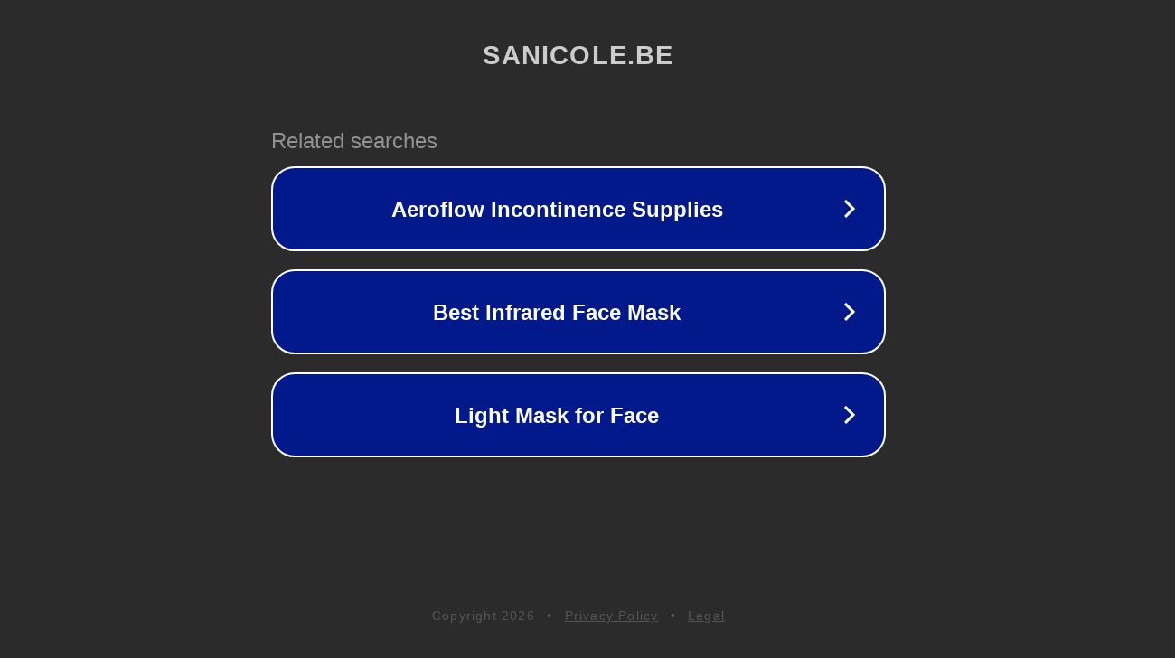

--- FILE ---
content_type: text/html; charset=utf-8
request_url: https://www.sanicole.be/documents/catalog/a564-ib04_2e01140.xml?lang=nl
body_size: 1126
content:
<!doctype html>
<html data-adblockkey="MFwwDQYJKoZIhvcNAQEBBQADSwAwSAJBANDrp2lz7AOmADaN8tA50LsWcjLFyQFcb/P2Txc58oYOeILb3vBw7J6f4pamkAQVSQuqYsKx3YzdUHCvbVZvFUsCAwEAAQ==_AZDhV6CXPJ13UFcr+sAkqTNtrwmI8ryNZ7bTjzf1eXI/y2YI/Yno3f8N3oK08VEBdsj/O1NTHU/p2ZjtDbPYQA==" lang="en" style="background: #2B2B2B;">
<head>
    <meta charset="utf-8">
    <meta name="viewport" content="width=device-width, initial-scale=1">
    <link rel="icon" href="[data-uri]">
    <link rel="preconnect" href="https://www.google.com" crossorigin>
</head>
<body>
<div id="target" style="opacity: 0"></div>
<script>window.park = "[base64]";</script>
<script src="/bQbKGMzOU.js"></script>
</body>
</html>
